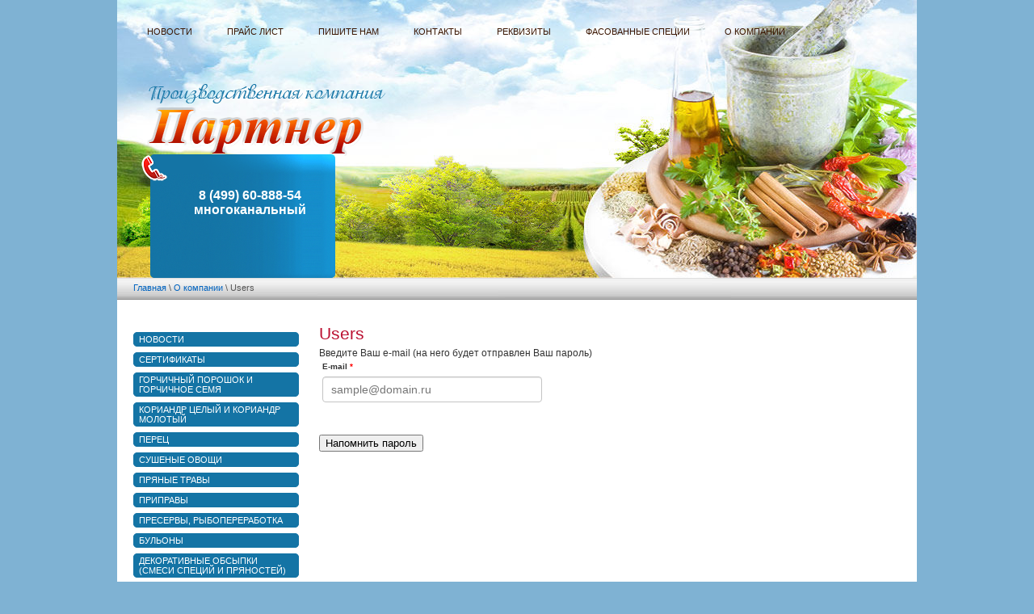

--- FILE ---
content_type: text/html; charset=utf-8
request_url: http://partnerpk.ru/users?mode=forgot_password
body_size: 5325
content:
	

<!DOCTYPE html PUBLIC "-//W3C//DTD XHTML 1.0 Transitional//EN" "http://www.w3.org/TR/xhtml1/DTD/xhtml1-transitional.dtd">
<html xmlns="http://www.w3.org/1999/xhtml" xml:lang="en" lang="ru">
<head>
<meta name='wmail-verification' content='8d886c2828fc2eb3' />
<meta name="robots" content="none"/>
<meta http-equiv="Content-Type" content="text/html; charset=UTF-8" />
<meta name="description" content="Users" />
<meta name="keywords" content="Users" />
<title>Users</title>
<link href="/t/v2/images/styles.css" rel="stylesheet" type="text/css" />
<link href="/t/v2/images/styles_shop.css" rel="stylesheet"  type="text/css" />
<link href="/t/v2/images/highslide.css" rel="stylesheet" type="text/css" />
<meta name="mailru-domain" content="WBKmC1UL2UawwNV9" />

            <!-- 46b9544ffa2e5e73c3c971fe2ede35a5 -->
            <script src='/shared/s3/js/lang/ru.js'></script>
            <script src='/shared/s3/js/common.min.js'></script>
        <link rel='stylesheet' type='text/css' href='/shared/s3/css/calendar.css' /><link rel='stylesheet' type='text/css' href='/shared/highslide-4.1.13/highslide.min.css'/>
<script type='text/javascript' src='/shared/highslide-4.1.13/highslide.packed.js'></script>
<script type='text/javascript'>
hs.graphicsDir = '/shared/highslide-4.1.13/graphics/';
hs.outlineType = null;
hs.showCredits = false;
hs.lang={cssDirection:'ltr',loadingText:'Загрузка...',loadingTitle:'Кликните чтобы отменить',focusTitle:'Нажмите чтобы перенести вперёд',fullExpandTitle:'Увеличить',fullExpandText:'Полноэкранный',previousText:'Предыдущий',previousTitle:'Назад (стрелка влево)',nextText:'Далее',nextTitle:'Далее (стрелка вправо)',moveTitle:'Передвинуть',moveText:'Передвинуть',closeText:'Закрыть',closeTitle:'Закрыть (Esc)',resizeTitle:'Восстановить размер',playText:'Слайд-шоу',playTitle:'Слайд-шоу (пробел)',pauseText:'Пауза',pauseTitle:'Приостановить слайд-шоу (пробел)',number:'Изображение %1/%2',restoreTitle:'Нажмите чтобы посмотреть картинку, используйте мышь для перетаскивания. Используйте клавиши вперёд и назад'};</script>

<!--s3_require-->
<link rel="stylesheet" href="/g/basestyle/1.0.1/user/user.css" type="text/css"/>
<link rel="stylesheet" href="/g/basestyle/1.0.1/user/user.blue.css" type="text/css"/>
<script type="text/javascript" src="/g/basestyle/1.0.1/user/user.js" async></script>
<!--/s3_require-->

<!--[if lte IE 6]>
<link rel="stylesheet" href="/t/v2/images/style_ie.css" type="text/css" />
<script type="text/javascript" src="/t/v2/images/DD_belatedPNG.js"></script>
<script type="text/javascript">
    DD_belatedPNG.fix('.logo a img, ');
</script>
<![endif]-->
</head>
<body>
<div id="wrap"> 
  <div id="header">
      <div class="logo"><a href="/"><img src="/t/v2/images/logo.png" title="На Главную" alt="" border="0" /></a></div>
        <div class="tel_top"><p>&nbsp;</p>
<p>&nbsp;</p>
<p style="text-align: center;"><strong><span style="font-size: 12pt;">8 (499) 60-888-54</span></strong></p>
<p style="text-align: center;"><strong><span style="font-size: 12pt;">многоканальный</span></strong></p>
<p><strong>&nbsp;</strong></p></div>
        <ul id="tmenu">            <li><a  href="novosti"><b class="b1">Новости</b></a></li>            <li><a  href="/prays_list"><b class="b1">Прайс лист</b></a></li>            <li><a  href="/pishite_nam"><b class="b1">Пишите нам</b></a></li>            <li><a  href="/kontakty"><b class="b1">Контакты</b></a></li>            <li><a  href="/rekvizity"><b class="b1">Реквизиты</b></a></li>            <li><a  href="/fasovannye-specii"><b class="b1">ФАСОВАННЫЕ СПЕЦИИ</b></a></li>            <li><a  href="/o-kompanii"><b class="b1">О компании</b></a></li>        </ul>
        <div class="path"><a href="/">Главная</a>&nbsp;\&nbsp;<a href="/o_kompanii">О компании</a>&nbsp;\&nbsp;Users</div>
    </div> 
    <table class="container">
        <tr>
            <td class="ls">
               <ul id="lmenu">                    <li><a  href="/"><b class="b2">Новости</b></a></li>                    <li><a  href="/sertifikaty"><b class="b2">Сертификаты</b></a></li>                    <li><a  href="/gorchichnyy_poroshok_i_semya"><b class="b2">Горчичный порошок и горчичное семя</b></a></li>                    <li><a  href="/koriandr_celyy_i_koriandr_molotyy"><b class="b2">Кориандр целый и кориандр молотый</b></a></li>                    <li><a  href="/perec"><b class="b2">Перец</b></a></li>                    <li><a  href="/sushenye_ovoschi"><b class="b2">сушеные овощи</b></a></li>                    <li><a  href="/pryanye_travy"><b class="b2">Пряные травы</b></a></li>                    <li><a  href="/pripravy"><b class="b2">Приправы</b></a></li>                    <li><a  href="/preservy,-rybopererabotka"><b class="b2">пресервы, рыбопереработка</b></a></li>                    <li><a  href="/bulony"><b class="b2">Бульоны</b></a></li>                    <li><a  href="/dekorativnye-smesi"><b class="b2">Декоративные обсыпки (смеси специй и пряностей)</b></a></li>                    <li><a  href="/pischevye_ingredienty"><b class="b2">Пищевые ингредиенты</b></a></li>                    <li><a  href="/search"><b class="b2">Поиск</b></a></li>                </ul>
                   
                <div class="news_bg">
                  <div class="news_t">
                      <div class="lblock">
                          <div class="lbl_tit"></div>
                            <p style="text-align:center"><a class="highslide" href="/thumb/2/wjN2NSl8OiShlmFS20vgxg/r/d/sertifikat_partner_fssc_ru.jpg" onclick="return hs.expand(this)"><img alt="Сертификат_Партнер_FSSC_RU" height="300" src="/thumb/2/wonerj3Bx0TyK7CUrR0YmQ/360r300/d/sertifikat_partner_fssc_ru.jpg" style="border-width: 0" width="212" /></a></p>

<p style="text-align:center">&nbsp;</p>

<p style="text-align: center;">&nbsp;</p>

<p style="text-align:center"><a href="http://prmir.ru/" target="_blank"><img alt="logo-пм" height="146" src="/thumb/2/YghSTW806K-U2SBmpW7ZnA/180r160/d/logo.jpg" style="border-width: 0px;" width="180" /></a></p>

<p style="text-align:center">&nbsp;</p>
                        </div>
                    </div>
                </div>   
                <div class="lbl_b"></div>
                <div class="clock"></div> 
                <div class="inform"><p align="center"><script>URL="http://img.gismeteo.ru/flash/120x60_2.swf?city=27612&cset=1";w="120";h="60";value="27612&cset=1";lang="ru";</script><script src="http://img.gismeteo.ru/flash/fcode.js"></script></p>

<p align="center">
<script>
document.write( '<a href="http://www.informer.ru/cgi-bin/redirect.cgi?id=172_1_1_52_39_1-0&url=http://www.rbc.ru/cash/&src_url=usd/usd_dm_cb_cf320e_88x61.gif" target="_blank"><img src="http://pics.rbc.ru/img/grinf/usd/usd_dm_cb_cf320e_88x61.gif?'+ Math.floor( 100000*Math.random() ) + '" WIDTH=88 HEIGHT="61" border=0></a>');
</script>
</p></div>                                
            </td>
            <td class="content">
                <h1>Users</h1>
<!-- header 2010-10-11 10:26:36 bottom 2010-10-11 10:26:48 -->

	Введите Ваш e-mail (на него будет отправлен Ваш пароль)
	<form method="post">
		
				
		<div class="g-form-row">
			

<div class="g-form-field  g-form-field--title-pos-1 g-form-field--required">

							<div class="g-form-field__title ">
				<label for="email">
					E-mail
											<span class="g-form-field__required-mark">*</span>
									</label>

							</div>
				<div class="g-form-field__value">
										<input placeholder="sample@domain.ru"  required class="g-form-control-text g-form-control-value g-form-control--required" type="email" size="30" maxlength="100" value="" name="email"  id="email"/>
												</div>
	</div>		</div>
		<input type="hidden" name="mode" value="forgot_password">
		<br /><br />
		<input type="submit" value="Напомнить пароль">
	<re-captcha data-captcha="recaptcha"
     data-name="captcha"
     data-sitekey="6LcNwrMcAAAAAOCVMf8ZlES6oZipbnEgI-K9C8ld"
     data-lang="ru"
     data-rsize="invisible"
     data-type="image"
     data-theme="light"></re-captcha></form>
			
<br clear="all" />                                          
            </td>
                   </tr>
    </table>
    <div id="clear"></div>
</div>
<div id="bot">
	<div class="bot_in">
    	<ul id="bmenu">            <li><a  href="novosti">Новости</a></li>            <li><a  href="/prays_list">Прайс лист</a></li>            <li><a  href="/pishite_nam">Пишите нам</a></li>            <li><a  href="/kontakty">Контакты</a></li>            <li><a  href="/rekvizity">Реквизиты</a></li>            <li><a  href="/fasovannye-specii">ФАСОВАННЫЕ СПЕЦИИ</a></li>            <li><a  href="/o-kompanii">О компании</a></li>        </ul>
        <div class="clear"></div>
        <div class="copyright"><span style='font-size:14px;' class='copyright'><!--noindex--><span style="text-decoration:underline; cursor: pointer;" onclick="javascript:window.open('https://megagr'+'oup.ru/?utm_referrer='+location.hostname)" class="copyright">Создание сайта</span> Мегагрупп<!--/noindex--></span></div>
		<div class="copy">Производственная Компания Партнер</div>
        <div class="clear"></div>
        <div class="counters"><!-- Rating@Mail.ru counter -->
<script type="text/javascript">//<![CDATA[
(function(w,n,d,r,s){d.write('<a href="http://top.mail.ru/jump?from=2327912"><img src="'+
('https:'==d.location.protocol?'https:':'http:')+'//top-fwz1.mail.ru/counter?id=2327912;t=230;js=13'+
((r=d.referrer)?';r='+escape(r):'')+((s=w.screen)?';s='+s.width+'*'+s.height:'')+';_='+Math.random()+
'" style="border:0;" height="31" width="88" alt="Рейтинг@Mail.ru" /><\/a>');})(window,navigator,document);//]]>
</script><noscript><a href="http://top.mail.ru/jump?from=2327912">
<img src="//top-fwz1.mail.ru/counter?id=2327912;t=230;js=na" style="border:0;"
height="31" width="88" alt="Рейтинг@Mail.ru" /></a></noscript>
<!-- //Rating@Mail.ru counter -->

<!--LiveInternet counter--><script type="text/javascript"><!--
document.write("<a href='http://www.liveinternet.ru/click' "+
"target=_blank><img src='//counter.yadro.ru/hit?t12.12;r"+
escape(document.referrer)+((typeof(screen)=="undefined")?"":
";s"+screen.width+"*"+screen.height+"*"+(screen.colorDepth?
screen.colorDepth:screen.pixelDepth))+";u"+escape(document.URL)+
";"+Math.random()+
"' alt='' title='LiveInternet: показано число просмотров за 24"+
" часа, посетителей за 24 часа и за сегодня' "+
"border='0' width='88' height='31'><\/a>")
//--></script><!--/LiveInternet-->

<!-- Yandex.Metrika counter -->
<script type="text/javascript" >
   (function(m,e,t,r,i,k,a){m[i]=m[i]||function(){(m[i].a=m[i].a||[]).push(arguments)};
   m[i].l=1*new Date();k=e.createElement(t),a=e.getElementsByTagName(t)[0],k.async=1,k.src=r,a.parentNode.insertBefore(k,a)})
   (window, document, "script", "https://mc.yandex.ru/metrika/tag.js", "ym");

   ym(84137908, "init", {
        clickmap:true,
        trackLinks:true,
        accurateTrackBounce:true
   });
</script>
<noscript><div><img src="https://mc.yandex.ru/watch/84137908" style="position:absolute; left:-9999px;" alt="" /></div></noscript>
<!-- /Yandex.Metrika counter -->
<!--__INFO2026-01-22 00:51:18INFO__-->
</div>
    </div>    
</div>
<!--v.t.-->

<!-- assets.bottom -->
<!-- </noscript></script></style> -->
<script src="/my/s3/js/site.min.js?1768978399" ></script>
<script src="/my/s3/js/site/defender.min.js?1768978399" ></script>
<script src="https://cp.onicon.ru/loader/53f4310972d22cf067000026.js" data-auto async></script>
<script >/*<![CDATA[*/
var megacounter_key="9a37170181b7d3cfd9497148ff7610fd";
(function(d){
    var s = d.createElement("script");
    s.src = "//counter.megagroup.ru/loader.js?"+new Date().getTime();
    s.async = true;
    d.getElementsByTagName("head")[0].appendChild(s);
})(document);
/*]]>*/</script>
<script >/*<![CDATA[*/
$ite.start({"sid":173461,"vid":174101,"aid":11522,"stid":4,"cp":21,"active":true,"domain":"partnerpk.ru","lang":"ru","trusted":false,"debug":false,"captcha":3});
/*]]>*/</script>
<!-- /assets.bottom -->
</body>
</html>

--- FILE ---
content_type: text/css
request_url: http://partnerpk.ru/t/v2/images/styles.css
body_size: 2207
content:
@charset "utf-8";
/* CSS Document */

/* v.t */

html, body {margin:0; padding:0; position:relative; height:100%;}  
body {background:#7fb2d3;}
body, td {font:normal 12px Tahoma, Geneva, sans-serif; color:#333333;}

a img {border-color:#0063bf;}
a {color:#0063bf; text-decoration:none;}
a:hover {color:#0063bf; text-decoration:underline;}

h1,h2,h3,h4,h5,h6 {margin:0; padding:0; line-height:normal; font-family:Tahoma, Geneva, sans-serif; color:#000000;}
h1 {font:normal 21px Arial, Helvetica, sans-serif; color:#bb1031; padding:0; margin:0 0 5px 0;}
h2 {font-size:18px;}
h3 {font-size:16px;}
h4 {font-size:14px;}
h5 {font-size:12px;}
h6 {font-size:11px;}

.content {font:normal 12px Tahoma, Geneva, sans-serif; color:#333333; padding:30px 20px 50px 25px; margin:0; vertical-align:top;}

.path {font-size:11px; color:#555555; padding:0; margin:0; position:absolute; top:350px; left:20px;}
  .path a {color:#0063bf; text-decoration:none;}
  .path a:hover {color:#0063bf; text-decoration:underline;}    
    
#wrap {height:auto !important;
     height:100%;
     min-height:100%;
     width:990px;
     margin:0 auto -202px auto; 
     background:#ffffff url(bot_bg.jpg) bottom left repeat-x;}

/* header ------------------------------------------------------------------------------------------------------------------*/

#header {background:url(top_pic.jpg) top left no-repeat; margin:0; padding:0; height:371px; position:relative;}

.logo {margin:0; padding:0; position:absolute; top:103px; left:30px;}  
  .logo img {padding:0; margin:0; border:none; cursor:pointer;}
  
.tel_top {background:url(tel_top.png) top left no-repeat; margin:0; padding:0 0 0 28px; height:153px; width:212px; position:absolute; top:191px; left:30px; font:bold 18px Arial, Helvetica, sans-serif; color:#ffffff; overflow:hidden; text-align:center;}
.tel_top p {margin:0; padding:0;}

#tmenu {height:22px; margin:0; padding:0; list-style:none; font:normal 11px Arial, Helvetica, sans-serif; text-transform:uppercase; position:absolute; top:29px; left:17px;}
  #tmenu li {padding:0; margin:0; display:inline;}
  #tmenu li a {display:inline-block; outline:none; text-decoration:none; padding:0 6px 0 0;}
  #tmenu li a b.b1 {color:#3b1602; display:inline-block; text-decoration:none; padding:4px 14px 0 20px; font-weight:normal; height:18px;}
  #tmenu li a:hover {background:url(tmn_o_r.gif) top right no-repeat; display:inline-block; text-decoration:none;}
  #tmenu li a:hover b.b1 {background:url(tmn_o_l.gif) top left no-repeat; color:#ffffff; display:inline-block; text-decoration:none; cursor:pointer;}

/* content -----------------------------------------------------------------------------------------------------------------*/

.container {margin:0; padding:0; border-collapse:collapse; vertical-align:top; width:100%; height:400px;}
.ls {margin:0; padding:40px 0 10px 0; width:225px; vertical-align:top;}
.rs {margin:0; padding:40px 0 10px 0; width:214px; vertical-align:top;}

#lmenu {margin:0 0 39px 0; padding:0 0 0 20px; list-style:none; font-family:Arial, Helvetica, sans-serif; text-transform:uppercase;}
  #lmenu li {padding:0 0 7px 0; margin:0; display:block; font-size:0; line-height:0; width:205px;}
  #lmenu li a {background:#1474a5 url(lmn_n_t.gif) top left no-repeat; display:block; outline:none; text-decoration:none;}
  #lmenu li a b.b2 {background:url(lmn_n_b.gif) bottom left no-repeat; color:#ffffff; display:block; text-decoration:none; line-height:normal; padding:3px 8px 3px 7px; width:190px; font-size:11px; font-weight:normal;}
  #lmenu li a:hover {background:#bb1031 url(lmn_o_t.gif) top left no-repeat; display:block; text-decoration:none;}
  #lmenu li a:hover b.b2 {background:url(lmn_o_b.gif) bottom left no-repeat; color:#ffffff; display:block; text-decoration:none; cursor:pointer;}
  
.news_bg {background:url(news_bg.gif) top left repeat-y; margin:10px 0 0 12px; padding:0; width:212px;}  
.news_t {background:url(news_t.gif) top left no-repeat; margin:0; padding:0; width:212px;}
  
.news {background:url(news_b.jpg) bottom left no-repeat; padding:10px 15px 10px 20px; margin:0; font:normal 11px "Trebuchet MS", Arial, Helvetica, sans-serif; color:#343434; height:auto !important; min-height:120px; height:120px; position:relative;}
  .news_tit {background:url(news_tit.gif) top left no-repeat; height:89px; width:25px; padding:0; margin:0; position:absolute; top:15px; left:-25px;}  
  .date {font-size:28px; line-height:28px; color:#381501; margin:0 10px 0 0; padding:0; text-align:center; float:left; display:inline;}
    .date div {background:#ab001b; padding:0 5px 1px 5px; font-size:16px; line-height:16px; text-align:center; color:#fff;}
  .tit {font:normal 11px "Trebuchet MS", Arial, Helvetica, sans-serif; color:#272727; padding:10px 0 0 0; margin:0; text-decoration:underline;}  
  .anonce {margin:0; padding:10px 0;}  
  .about {margin:0 0 10px 0; text-align:right;}
  .news a {color:#0a5f93; text-decoration:none;}  
  .news a:hover {color:#0a5f93; text-decoration:underline;}

.lblock {background:url(lbl.jpg) bottom left no-repeat; margin:0; padding:20px 10px 20px 15px; font:normal 11px "Trebuchet MS", Arial, Helvetica, sans-serif; color:#343434; height:auto !important; min-height:120px; height:120px;}
.lbl_tit {margin:0; padding:0 0 10px 0; font:normal 17px "Trebuchet MS", Arial, Helvetica, sans-serif; color:#ab001b; text-decoration:underline;}

.lbl_b {background:url(lbl_b.gif) top left no-repeat; height:4px; margin:0 0 20px 12px; padding:0; width:212px; font-size:0; line-height:0;}

.inform {margin:0 0 20px 0; padding:0; text-align:center;}

.rbl_bg {background:url(rbl_bg.gif) top left repeat-y; margin:0 0 20px 0; padding:0; width:207px;}
.rbl_t {background:url(rbl_t.jpg) top left no-repeat; margin:0; padding:0; width:207px;}
.rblock {background:url(rbl_b.gif) bottom left no-repeat; margin:0; padding:20px 10px 20px 15px; font:normal 11px "Trebuchet MS", Arial, Helvetica, sans-serif; color:#343434; height:auto !important; min-height:125px; height:125px;}

.rbl_tit {margin:0; padding:0 0 10px 0; font:normal 17px "Trebuchet MS", Arial, Helvetica, sans-serif; color:#ab001b; text-decoration:underline; text-align:center;}

.clock {margin:0; padding:0; text-align:center;}

#clear {height:202px; clear:both; overflow:hidden; line-height:0; font-size:0; margin:0; padding:0;}
.clear {height:0; clear:both; line-height:0; font-size:0; margin:0; padding:0;}

/* footer ------------------------------------------------------------------------------------------------------------------*/

#bot {height:202px; width:990px; margin:0 auto; padding:0;}
.bot_in {background:url(bot_logo.gif) top center no-repeat; margin:0; padding:0; height:202px; position:relative;}

#bmenu {height:24px; margin:0 5px 0 0; padding:0; list-style:none; font:normal 9px Arial, Helvetica, sans-serif; text-transform:uppercase; float:right; display:inline;}
  #bmenu li {padding:0; margin:0 14px 0 14px; display:inline; float:left;}
  #bmenu li a {color:#313131; display:inline-block; outline:none; text-decoration:none;}  
  #bmenu li a:hover {color:#313131; display:inline-block; text-decoration:underline;}

div.copyright {background:url(mega.gif) top left no-repeat; height:22px; width:125px; margin:68px 0 0 42px; padding:0 0 0 41px; font:normal 11px Tahoma, Geneva, sans-serif; color:#ffffff; float:left; display:inline;}
  div.copyright a, div.copyright a:hover {color:#ffffff; text-decoration:underline;}

.copy {margin:79px 26px 0 0; padding:0; font:normal 15px Arial, Helvetica, sans-serif; color:#afd0e0; float:right; display:inline; text-align:right;}

.counters {font:normal 10px Tahoma, Geneva, sans-serif; color:#ffffff; margin:20px 0 0 45px; padding:0; float:left; display:inline;}
  
/* Table -----------------------------------------------------------------------------------------------------------------*/
    
table.table0 td p,table.table1 td p,table.table2 td p {padding:0; margin:0; text-indent:0}

table.table0 {border-collapse:collapse;}
table.table0 td {padding:5px; border:none;}

table.table1 {border-collapse:collapse;}
table.table1 tr:hover {background:#e5f4fd;}
table.table1 td {padding:5px; border:1px solid #91949a;}

table.table2 {border-collapse:collapse;}
table.table2 tr:hover {background:#e5f4fd;}
table.table2 td {padding:5px; border:1px solid #91949a;}
table.table2 th {padding:8px 5px; border:1px solid #ffffff; background-color:#7fb2d3; color:#ffffff; text-align:left;}

--- FILE ---
content_type: text/javascript
request_url: http://counter.megagroup.ru/9a37170181b7d3cfd9497148ff7610fd.js?r=&s=1280*720*24&u=http%3A%2F%2Fpartnerpk.ru%2Fusers%3Fmode%3Dforgot_password&t=Users&fv=0,0&en=1&rld=0&fr=0&callback=_sntnl1769055226498&1769055226498
body_size: 198
content:
//:1
_sntnl1769055226498({date:"Thu, 22 Jan 2026 04:13:46 GMT", res:"1"})